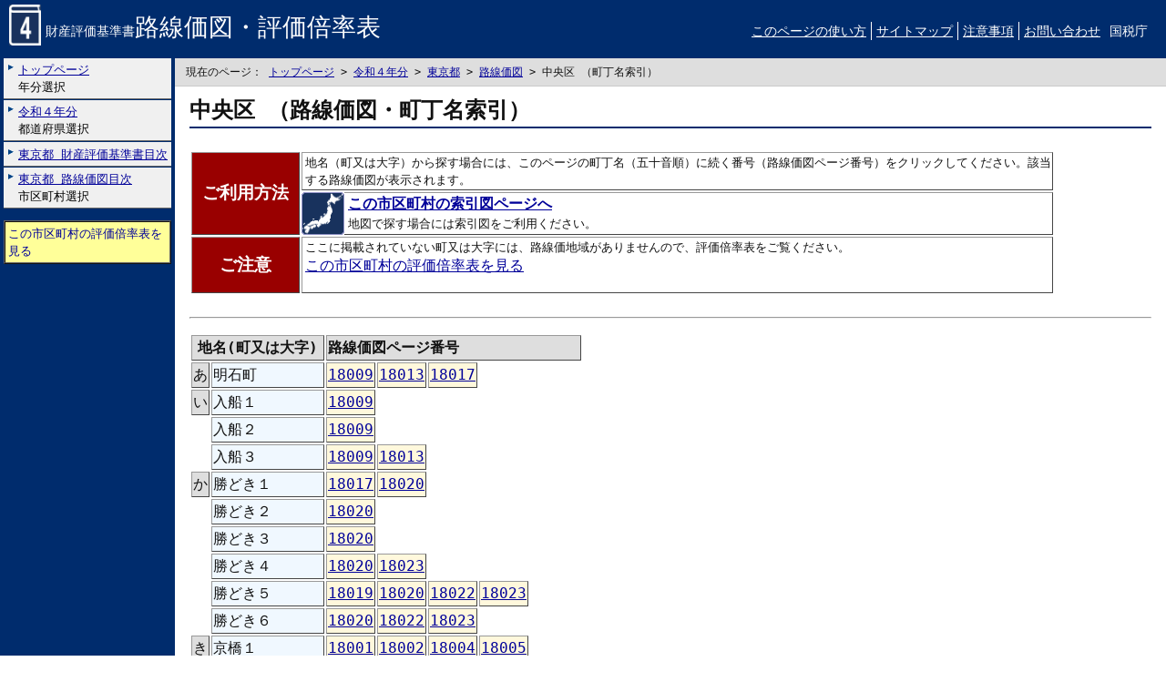

--- FILE ---
content_type: text/html
request_url: https://www.rosenka.nta.go.jp/main_r04/tokyo/tokyo/prices/d24201fr.htm
body_size: 20829
content:

<!DOCTYPE html PUBLIC "-//W3C//DTD XHTML 1.0 Transitional//EN" "http://www.w3.org/TR/xhtml1/DTD/xhtml1-transitional.dtd">
<html xmlns="http://www.w3.org/1999/xhtml" xml:lang="ja" lang="ja">
<head>
<meta http-equiv="Content-Type" content="text/html; charset=Shift_JIS" />
<meta name="keyword" content="令和４年,財産評価基準書,路線価図,評価倍率表,国税庁," />
<meta name="description" content="" />
<meta name="author" content="国税庁課税部資産評価企画官" />
<meta http-equiv="content-style-type" content="text/css" /> 
<meta http-equiv="content-script-type" content="text/css" />
<title>令和４年分 財産評価基準書 中央区 - 町丁名索引｜国税庁</title>
<link type="text/css" rel="stylesheet" media="all" href="../../../common/default_2.css" />
<link type="text/css" rel="stylesheet" media="print" href="../../../common/print.css" />
</head>
<body>

<div class="header clfix">
    <div class="hide">
        <p><a href="#contents">本文へ移動</a></p>
    </div>
    <div class="header__siteTitle mb1e">
        <a href="../../../../index.htm"><img src="../../../misc/icon04_b.gif" class="icon_year" alt="令和４年分" />財産評価基準書<span>路線価図・評価倍率表</span></a>
    </div>
    <div class="fl_r pt1e mb1e">
        <ul>
            <li><a href="../../../../docs/ref.htm">このページの使い方</a></li>
            <li><a href="../../../../docs/sitemap.htm">サイトマップ</a></li>
            <li><a href="../../../../docs/notice.htm">注意事項</a></li>
            <li class="last"><a href="../../../../docs/contact.htm">お問い合わせ</a></li>
            <li class="last link_woLine"><a href="https://www.nta.go.jp/">国税庁</a></li>
        </ul>
    </div>
<!--/header--></div>

<div class="container">

<div class="navi__left">
    <div class="navi__inner">
        <div>
            <ul>
                <li><a href="../../../../index.htm"><span>トップページ</span><br />年分選択</a></li>
                <li><a href="../../../index.htm"><span>令和４年分</span><br />都道府県選択</a></li>
                <li><a href="../pref_frm.htm"><span>東京都&nbsp;財産評価基準書目次</span></a></li>
                <li><a href="./city_frm.htm"><span>東京都&nbsp;路線価図目次</span><br />市区町村選択</a></li>
            </ul>
        </div>
        <div>
            <div class="box_sidemenu_cream cl mt1e">
            <p><a href="../ratios/html/d24201rf.htm">この市区町村の評価倍率表を見る</a></p>

            </div>
        </div>
    <!--/navi__inner--></div>
<!--/left__navi--></div>

<div class="main">

<div class="main__inner">
    <div class="navi__level">
            現在のページ：
            <a href="../../../../index.htm" title="年選択">トップページ</a> &gt;
            <a href="../../../index.htm" title="都道府県選択">令和４年分</a> &gt;
            <a href="../pref_frm.htm" title="財産評価基準書目次">東京都</a> &gt;
            <a href="city_frm.htm" title="市区町村選択">路線価図</a> &gt;
              中央区 （町丁名索引）
        <!--/levelnavi--></div>

        <div class="contents" id="contents">

<h1>中央区 （路線価図・町丁名索引）</h1>

<table class="tbl_intro_2" summary="町丁名索引の使い方">
<tr><th rowspan="2">ご利用方法</th>
<td>地名（町又は大字）から探す場合には、このページの町丁名（五十音順）に続く番号（路線価図ページ番号）をクリックしてください。該当する路線価図が表示されます。</td></tr>
<tr><td><strong class="large_text"><a href="map/d24201mp.htm"><img src="../../../misc/icon_map_japan_s.gif" class="fl_l" width="47" height="47" style="margin:-2px 4px -2px -4px" alt="" />この市区町村の索引図ページへ</a></strong>地図で探す場合には索引図をご利用ください。</td></tr>
<tr><th>ご注意</th><td>ここに掲載されていない町又は大字には、路線価地域がありませんので、評価倍率表をご覧ください。
<div class="large_text">
<p><a href="../ratios/html/d24201rf.htm">この市区町村の評価倍率表を見る</a></p>
</div></td></tr>
</table>

<br />
<hr class="cl" />

<div class="tbl_list">

<table summary="路線価図・町丁名索引">
<colgroup>
<col class="th_idx" />
<col class="th_chou" />
</colgroup>
<tr><th class="th_idx" colspan="2"><strong>地名(町又は大字)</strong></th><th colspan="10" class="th_mikata"><strong>路線価図ページ番号</strong></th></tr>
<tr><th class="th_idx">あ</th><th>明石町</th><td><a href="html/18009f.htm">18009</a></td><td><a href="html/18013f.htm">18013</a></td><td><a href="html/18017f.htm">18017</a></td></tr>
<tr><th class="th_idx">い</th><th>入船１</th><td><a href="html/18009f.htm">18009</a></td></tr>
<tr><th class="cell_empty"></th><th>入船２</th><td><a href="html/18009f.htm">18009</a></td></tr>
<tr><th class="cell_empty"></th><th>入船３</th><td><a href="html/18009f.htm">18009</a></td><td><a href="html/18013f.htm">18013</a></td></tr>
<tr><th class="th_idx">か</th><th>勝どき１</th><td><a href="html/18017f.htm">18017</a></td><td><a href="html/18020f.htm">18020</a></td></tr>
<tr><th class="cell_empty"></th><th>勝どき２</th><td><a href="html/18020f.htm">18020</a></td></tr>
<tr><th class="cell_empty"></th><th>勝どき３</th><td><a href="html/18020f.htm">18020</a></td></tr>
<tr><th class="cell_empty"></th><th>勝どき４</th><td><a href="html/18020f.htm">18020</a></td><td><a href="html/18023f.htm">18023</a></td></tr>
<tr><th class="cell_empty"></th><th>勝どき５</th><td><a href="html/18019f.htm">18019</a></td><td><a href="html/18020f.htm">18020</a></td><td><a href="html/18022f.htm">18022</a></td><td><a href="html/18023f.htm">18023</a></td></tr>
<tr><th class="cell_empty"></th><th>勝どき６</th><td><a href="html/18020f.htm">18020</a></td><td><a href="html/18022f.htm">18022</a></td><td><a href="html/18023f.htm">18023</a></td></tr>
<tr><th class="th_idx">き</th><th>京橋１</th><td><a href="html/18001f.htm">18001</a></td><td><a href="html/18002f.htm">18002</a></td><td><a href="html/18004f.htm">18004</a></td><td><a href="html/18005f.htm">18005</a></td></tr>
<tr><th class="cell_empty"></th><th>京橋２</th><td><a href="html/18004f.htm">18004</a></td><td><a href="html/18005f.htm">18005</a></td></tr>
<tr><th class="cell_empty"></th><th>京橋３</th><td><a href="html/18004f.htm">18004</a></td><td><a href="html/18005f.htm">18005</a></td><td><a href="html/18008f.htm">18008</a></td></tr>
<tr><th class="cell_empty"></th><th>銀座１</th><td><a href="html/18004f.htm">18004</a></td><td><a href="html/18008f.htm">18008</a></td><td><a href="html/18009f.htm">18009</a></td></tr>
<tr><th class="cell_empty"></th><th>銀座２</th><td><a href="html/18004f.htm">18004</a></td><td><a href="html/18008f.htm">18008</a></td></tr>
<tr><th class="cell_empty"></th><th>銀座３</th><td><a href="html/18008f.htm">18008</a></td><td><a href="html/18012f.htm">18012</a></td></tr>
<tr><th class="cell_empty"></th><th>銀座４</th><td><a href="html/18007f.htm">18007</a></td><td><a href="html/18008f.htm">18008</a></td><td><a href="html/18012f.htm">18012</a></td></tr>
<tr><th class="cell_empty"></th><th>銀座５</th><td><a href="html/18007f.htm">18007</a></td><td><a href="html/18008f.htm">18008</a></td><td><a href="html/18012f.htm">18012</a></td></tr>
<tr><th class="cell_empty"></th><th>銀座６</th><td><a href="html/18007f.htm">18007</a></td><td><a href="html/18008f.htm">18008</a></td><td><a href="html/18011f.htm">18011</a></td><td><a href="html/18012f.htm">18012</a></td></tr>
<tr><th class="cell_empty"></th><th>銀座７</th><td><a href="html/18007f.htm">18007</a></td><td><a href="html/18011f.htm">18011</a></td><td><a href="html/18012f.htm">18012</a></td></tr>
<tr><th class="cell_empty"></th><th>銀座８</th><td><a href="html/18007f.htm">18007</a></td><td><a href="html/18011f.htm">18011</a></td><td><a href="html/18012f.htm">18012</a></td><td><a href="html/18015f.htm">18015</a></td><td><a href="html/18016f.htm">18016</a></td></tr>
<tr><th class="th_idx">し</th><th>新川１</th><td><a href="html/18003f.htm">18003</a></td><td><a href="html/18005f.htm">18005</a></td><td><a href="html/18006f.htm">18006</a></td><td><a href="html/18010f.htm">18010</a></td></tr>
<tr><th class="cell_empty"></th><th>新川２</th><td><a href="html/18005f.htm">18005</a></td><td><a href="html/18006f.htm">18006</a></td><td><a href="html/18010f.htm">18010</a></td></tr>
<tr><th class="cell_empty"></th><th>新富１</th><td><a href="html/18009f.htm">18009</a></td></tr>
<tr><th class="cell_empty"></th><th>新富２</th><td><a href="html/18009f.htm">18009</a></td></tr>
<tr><th class="th_idx">つ</th><th>築地１</th><td><a href="html/18008f.htm">18008</a></td><td><a href="html/18009f.htm">18009</a></td><td><a href="html/18012f.htm">18012</a></td><td><a href="html/18013f.htm">18013</a></td></tr>
<tr><th class="cell_empty"></th><th>築地２</th><td><a href="html/18009f.htm">18009</a></td><td><a href="html/18012f.htm">18012</a></td><td><a href="html/18013f.htm">18013</a></td></tr>
<tr><th class="cell_empty"></th><th>築地３</th><td><a href="html/18009f.htm">18009</a></td><td><a href="html/18012f.htm">18012</a></td><td><a href="html/18013f.htm">18013</a></td></tr>
<tr><th class="cell_empty"></th><th>築地４</th><td><a href="html/18012f.htm">18012</a></td><td><a href="html/18016f.htm">18016</a></td></tr>
<tr><th class="cell_empty"></th><th>築地５</th><td><a href="html/18012f.htm">18012</a></td><td><a href="html/18016f.htm">18016</a></td></tr>
<tr><th class="cell_empty"></th><th>築地６</th><td><a href="html/18012f.htm">18012</a></td><td><a href="html/18013f.htm">18013</a></td><td><a href="html/18016f.htm">18016</a></td><td><a href="html/18017f.htm">18017</a></td></tr>
<tr><th class="cell_empty"></th><th>築地７</th><td><a href="html/18013f.htm">18013</a></td><td><a href="html/18017f.htm">18017</a></td></tr>
<tr><th class="cell_empty"></th><th>月島１</th><td><a href="html/18014f.htm">18014</a></td><td><a href="html/18018f.htm">18018</a></td></tr>
<tr><th class="cell_empty"></th><th>月島２</th><td><a href="html/18018f.htm">18018</a></td></tr>
<tr><th class="cell_empty"></th><th>月島３</th><td><a href="html/18017f.htm">18017</a></td><td><a href="html/18018f.htm">18018</a></td><td><a href="html/18020f.htm">18020</a></td></tr>
<tr><th class="cell_empty"></th><th>月島４</th><td><a href="html/18017f.htm">18017</a></td><td><a href="html/18018f.htm">18018</a></td><td><a href="html/18020f.htm">18020</a></td><td><a href="html/18021f.htm">18021</a></td></tr>
<tr><th class="cell_empty"></th><th>佃１</th><td><a href="html/18010f.htm">18010</a></td><td><a href="html/18014f.htm">18014</a></td></tr>
<tr><th class="cell_empty"></th><th>佃２</th><td><a href="html/18010f.htm">18010</a></td><td><a href="html/18014f.htm">18014</a></td><td><a href="html/18018f.htm">18018</a></td></tr>
<tr><th class="cell_empty"></th><th>佃３</th><td><a href="html/18014f.htm">18014</a></td><td><a href="html/18018f.htm">18018</a></td></tr>
<tr><th class="th_idx">と</th><th>豊海町</th><td><a href="html/18022f.htm">18022</a></td><td><a href="html/18023f.htm">18023</a></td><td><a href="html/18025f.htm">18025</a></td></tr>
<tr><th class="th_idx">に</th><th>日本橋１</th><td><a href="html/17007f.htm">17007</a></td><td><a href="html/17011f.htm">17011</a></td></tr>
<tr><th class="cell_empty"></th><th>日本橋２</th><td><a href="html/17010f.htm">17010</a></td><td><a href="html/17011f.htm">17011</a></td></tr>
<tr><th class="cell_empty"></th><th>日本橋３</th><td><a href="html/17010f.htm">17010</a></td><td><a href="html/17011f.htm">17011</a></td><td><a href="html/17014f.htm">17014</a></td></tr>
<tr><th class="cell_empty"></th><th>日本橋大伝馬町</th><td><a href="html/17004f.htm">17004</a></td><td><a href="html/17005f.htm">17005</a></td></tr>
<tr><th class="cell_empty"></th><th>日本橋蛎殻町１</th><td><a href="html/17008f.htm">17008</a></td><td><a href="html/17012f.htm">17012</a></td></tr>
<tr><th class="cell_empty"></th><th>日本橋蛎殻町２</th><td><a href="html/17008f.htm">17008</a></td><td><a href="html/17012f.htm">17012</a></td></tr>
<tr><th class="cell_empty"></th><th>日本橋兜町</th><td><a href="html/17007f.htm">17007</a></td><td><a href="html/17011f.htm">17011</a></td><td><a href="html/17014f.htm">17014</a></td></tr>
<tr><th class="cell_empty"></th><th>日本橋茅場町１</th><td><a href="html/17011f.htm">17011</a></td><td><a href="html/17012f.htm">17012</a></td></tr>
<tr><th class="cell_empty"></th><th>日本橋茅場町２</th><td><a href="html/17011f.htm">17011</a></td><td><a href="html/17012f.htm">17012</a></td><td><a href="html/17014f.htm">17014</a></td><td><a href="html/17015f.htm">17015</a></td></tr>
<tr><th class="cell_empty"></th><th>日本橋茅場町３</th><td><a href="html/17011f.htm">17011</a></td><td><a href="html/17014f.htm">17014</a></td></tr>
<tr><th class="cell_empty"></th><th>日本橋小網町</th><td><a href="html/17007f.htm">17007</a></td><td><a href="html/17008f.htm">17008</a></td><td><a href="html/17011f.htm">17011</a></td><td><a href="html/17012f.htm">17012</a></td></tr>
<tr><th class="cell_empty"></th><th>日本橋小伝馬町</th><td><a href="html/17001f.htm">17001</a></td><td><a href="html/17002f.htm">17002</a></td><td><a href="html/17004f.htm">17004</a></td><td><a href="html/17005f.htm">17005</a></td></tr>
<tr><th class="cell_empty"></th><th>日本橋小舟町</th><td><a href="html/17004f.htm">17004</a></td><td><a href="html/17007f.htm">17007</a></td></tr>
<tr><th class="cell_empty"></th><th>日本橋富沢町</th><td><a href="html/17005f.htm">17005</a></td><td><a href="html/17008f.htm">17008</a></td></tr>
<tr><th class="cell_empty"></th><th>日本橋中洲</th><td><a href="html/17009f.htm">17009</a></td><td><a href="html/17013f.htm">17013</a></td></tr>
<tr><th class="cell_empty"></th><th>日本橋人形町１</th><td><a href="html/17008f.htm">17008</a></td></tr>
<tr><th class="cell_empty"></th><th>日本橋人形町２</th><td><a href="html/17005f.htm">17005</a></td><td><a href="html/17008f.htm">17008</a></td></tr>
<tr><th class="cell_empty"></th><th>日本橋人形町３</th><td><a href="html/17005f.htm">17005</a></td><td><a href="html/17007f.htm">17007</a></td><td><a href="html/17008f.htm">17008</a></td></tr>
<tr><th class="cell_empty"></th><th>日本橋馬喰町１</th><td><a href="html/17002f.htm">17002</a></td><td><a href="html/17005f.htm">17005</a></td></tr>
<tr><th class="cell_empty"></th><th>日本橋馬喰町２</th><td><a href="html/17002f.htm">17002</a></td></tr>
<tr><th class="cell_empty"></th><th>日本橋箱崎町</th><td><a href="html/17012f.htm">17012</a></td><td><a href="html/17013f.htm">17013</a></td><td><a href="html/17015f.htm">17015</a></td></tr>
<tr><th class="cell_empty"></th><th>日本橋浜町１</th><td><a href="html/17005f.htm">17005</a></td></tr>
<tr><th class="cell_empty"></th><th>日本橋浜町２</th><td><a href="html/17005f.htm">17005</a></td><td><a href="html/17008f.htm">17008</a></td><td><a href="html/17009f.htm">17009</a></td></tr>
<tr><th class="cell_empty"></th><th>日本橋浜町３</th><td><a href="html/17008f.htm">17008</a></td><td><a href="html/17009f.htm">17009</a></td><td><a href="html/17012f.htm">17012</a></td><td><a href="html/17013f.htm">17013</a></td></tr>
<tr><th class="cell_empty"></th><th>日本橋久松町</th><td><a href="html/17005f.htm">17005</a></td></tr>
<tr><th class="cell_empty"></th><th>日本橋堀留町１</th><td><a href="html/17004f.htm">17004</a></td><td><a href="html/17005f.htm">17005</a></td><td><a href="html/17007f.htm">17007</a></td><td><a href="html/17008f.htm">17008</a></td></tr>
<tr><th class="cell_empty"></th><th>日本橋堀留町２</th><td><a href="html/17004f.htm">17004</a></td><td><a href="html/17005f.htm">17005</a></td><td><a href="html/17008f.htm">17008</a></td></tr>
<tr><th class="cell_empty"></th><th>日本橋本石町１</th><td><a href="html/17006f.htm">17006</a></td><td><a href="html/17007f.htm">17007</a></td></tr>
<tr><th class="cell_empty"></th><th>日本橋本石町２</th><td><a href="html/17006f.htm">17006</a></td><td><a href="html/17007f.htm">17007</a></td></tr>
<tr><th class="cell_empty"></th><th>日本橋本石町３</th><td><a href="html/17003f.htm">17003</a></td><td><a href="html/17006f.htm">17006</a></td></tr>
<tr><th class="cell_empty"></th><th>日本橋本石町４</th><td><a href="html/17003f.htm">17003</a></td><td><a href="html/17006f.htm">17006</a></td></tr>
<tr><th class="cell_empty"></th><th>日本橋本町１</th><td><a href="html/17007f.htm">17007</a></td></tr>
<tr><th class="cell_empty"></th><th>日本橋本町２</th><td><a href="html/17004f.htm">17004</a></td><td><a href="html/17007f.htm">17007</a></td></tr>
<tr><th class="cell_empty"></th><th>日本橋本町３</th><td><a href="html/17004f.htm">17004</a></td></tr>
<tr><th class="cell_empty"></th><th>日本橋本町４</th><td><a href="html/17004f.htm">17004</a></td></tr>
<tr><th class="cell_empty"></th><th>日本橋室町１</th><td><a href="html/17007f.htm">17007</a></td></tr>
<tr><th class="cell_empty"></th><th>日本橋室町２</th><td><a href="html/17007f.htm">17007</a></td></tr>
<tr><th class="cell_empty"></th><th>日本橋室町３</th><td><a href="html/17003f.htm">17003</a></td><td><a href="html/17004f.htm">17004</a></td><td><a href="html/17006f.htm">17006</a></td><td><a href="html/17007f.htm">17007</a></td></tr>
<tr><th class="cell_empty"></th><th>日本橋室町４</th><td><a href="html/17003f.htm">17003</a></td><td><a href="html/17004f.htm">17004</a></td></tr>
<tr><th class="cell_empty"></th><th>日本橋横山町</th><td><a href="html/17002f.htm">17002</a></td><td><a href="html/17005f.htm">17005</a></td></tr>
<tr><th class="th_idx">は</th><th>八丁堀１</th><td><a href="html/18005f.htm">18005</a></td></tr>
<tr><th class="cell_empty"></th><th>八丁堀２</th><td><a href="html/18005f.htm">18005</a></td></tr>
<tr><th class="cell_empty"></th><th>八丁堀３</th><td><a href="html/18005f.htm">18005</a></td></tr>
<tr><th class="cell_empty"></th><th>八丁堀４</th><td><a href="html/18005f.htm">18005</a></td><td><a href="html/18009f.htm">18009</a></td></tr>
<tr><th class="cell_empty"></th><th>晴海１</th><td><a href="html/18018f.htm">18018</a></td><td><a href="html/18020f.htm">18020</a></td><td><a href="html/18021f.htm">18021</a></td><td><a href="html/18024f.htm">18024</a></td></tr>
<tr><th class="cell_empty"></th><th>晴海２</th><td><a href="html/18021f.htm">18021</a></td><td><a href="html/18024f.htm">18024</a></td></tr>
<tr><th class="cell_empty"></th><th>晴海３</th><td><a href="html/18020f.htm">18020</a></td><td><a href="html/18021f.htm">18021</a></td><td><a href="html/18023f.htm">18023</a></td><td><a href="html/18024f.htm">18024</a></td></tr>
<tr><th class="cell_empty"></th><th>晴海４</th><td><a href="html/18023f.htm">18023</a></td><td><a href="html/18024f.htm">18024</a></td><td><a href="html/18026f.htm">18026</a></td></tr>
<tr><th class="cell_empty"></th><th>晴海５</th><td><a href="html/18023f.htm">18023</a></td><td><a href="html/18025f.htm">18025</a></td><td><a href="html/18026f.htm">18026</a></td><td><a href="html/18027f.htm">18027</a></td></tr>
<tr><th class="th_idx">ひ</th><th>東日本橋１</th><td><a href="html/17002f.htm">17002</a></td><td><a href="html/17005f.htm">17005</a></td></tr>
<tr><th class="cell_empty"></th><th>東日本橋２</th><td><a href="html/17002f.htm">17002</a></td><td><a href="html/17005f.htm">17005</a></td></tr>
<tr><th class="cell_empty"></th><th>東日本橋３</th><td><a href="html/17002f.htm">17002</a></td><td><a href="html/17005f.htm">17005</a></td></tr>
<tr><th class="th_idx">み</th><th>湊１</th><td><a href="html/18009f.htm">18009</a></td><td><a href="html/18010f.htm">18010</a></td></tr>
<tr><th class="cell_empty"></th><th>湊２</th><td><a href="html/18009f.htm">18009</a></td><td><a href="html/18010f.htm">18010</a></td></tr>
<tr><th class="cell_empty"></th><th>湊３</th><td><a href="html/18009f.htm">18009</a></td><td><a href="html/18010f.htm">18010</a></td><td><a href="html/18013f.htm">18013</a></td><td><a href="html/18014f.htm">18014</a></td></tr>
<tr><th class="th_idx">や</th><th>八重洲１</th><td><a href="html/17006f.htm">17006</a></td><td><a href="html/17007f.htm">17007</a></td><td><a href="html/17010f.htm">17010</a></td><td><a href="html/17011f.htm">17011</a></td></tr>
<tr><th class="cell_empty"></th><th>八重洲２</th><td><a href="html/18001f.htm">18001</a></td><td><a href="html/18004f.htm">18004</a></td></tr>
</table>


<!--/tbl_list--></div>
<hr />

<div class="adobereader">
	<p>
	<a href="http://get.adobe.com/jp/reader/" target="_blank"><img src="../../../../misc/getadobe.gif" alt="Get ADOBE READER（別ウィンドウ）" /></a>
	PDF形式のファイルをご覧いただく場合には、<span xml:lang="en" lang="en">Adobe Reader</span>が必要です。<span xml:lang="en" lang="en">Adobe Reader</span>をお持ちでない方は、<a href="http://get.adobe.com/jp/reader/">Adobeのダウンロードサイト</a>からダウンロードしてください。<br />
	なお、印刷や操作方法等での差異が発生する可能性がありますので、なるべく最新版をご利用ください。
	</p>
</div>



<br />
<div class="navi__local">
    <p><a href="#contents" class="navi__pagetop">ページトップへ</a></p>
<!--/navi__local--></div>

        <!--/contents--></div>

    <!--/main__inner--></div>
<!--/main--></div>

<!--/container--></div>


</body>
</html>





--- FILE ---
content_type: text/css
request_url: https://www.rosenka.nta.go.jp/main_r04/common/default_2.css
body_size: 4081
content:
@charset "shift_jis";

/*reset*/
html,body,ul,ol,li,form,fieldset,legend{margin:0;padding:0;}
h1,h2,h3,h4,h5,h6,p{margin-top:0;}
li{list-style:none;}
sup{vertical-align:text-top;}
sub{vertical-align:text-bottom;}

table{line-height:inherit;}

a:link{color:#009;}
a:visited{color:#009;}
a:hover,
a:focus{color:#b6161a;}
a:active{color:#ff4040;}


html {height:100%; overflow-y:scroll }
/*body {margin:0;padding:0;font-family: "Osaka－等幅", Osaka-mono,  monospace;line-height: 1.5;}*/
body {margin:0;padding:0;font-family: Osaka-mono, "Osaka－等幅", monospace;line-height: 1.5;}
img{border:0;vertical-align:middle;}
table { border: none; }
th {font-weight:normal;}
td {font-family: inherit;border-style: outset;border-width: 1px;}

h1 {margin:0 0 1em;border-bottom: 2px solid #002c6d;font-size: 150%;font-weight: bold;line-height: 1.5;text-align: left;}
h2 {margin:0 0 1em;padding:5px 7px;font-size: 100%;font-weight: bold;border-left: 5px solid #999;border-bottom: 1px solid #999;}
h2 span{font-weight:normal;}

.like_h1 {margin:0 0 1em;border-bottom: 2px solid #002c6d;font-size: 150%;font-weight: bold;line-height: 1.5;text-align: left;}

hr{margin:0 0 1em;}



.bw{background:#F0F0F0; color:black;}
.large_text{font-size:120%; }
.font_b{font-weight: bold;}
.t_center{text-align:center;}

.lnk1{margin:0.25em 0;padding:0.5em 0.25em;display:block;background:aliceblue;border:1px outset #999;}

.th_mikata{width:8.9em;}

.th_idx{white-space:nowrap;}
.th_chou{width:7.75em;}
.tbl_list th{border:1px outset #999;background-color:aliceblue;text-align:left;font-weight:normal;}
.tbl_list th.th_idx{text-align:center;line-height: 1.3; background-color:#dedede;}
.tbl_list th.th_mikata{background-color:#dedede;}
.tbl_list td{border:1px outset #999;background-color:cornsilk;}
.tbl_list td a{display:block;}

.tbl_prefidx th{background-color:#fff8dc; font-size:120%;border:1px outset #999; width:40%;}

.tbl_prefidx td{background-color:white; border:1px outset #999; width:40%;}
.tbl_prefidx td.rosenka{font-size: 150%; font-weight: bold;text-align:center;padding:0.25em 0;}
.tbl_prefidx td.rosenka a{padding-left:0.5em;letter-spacing:0.5em;margin-right:0.5em;text-decoration:none;border-bottom:1px solid #00f;line-height:1;}
.tbl_prefidx td.rosenka a:hover{border-bottom:1px solid #f00;}
.tbl_prefidx th.title{color:white; background-color:#900; font-size:120%; font-weight: bold;border:1px outset #999; text-align:center; white-space:nowrap;}
.tbl_prefidx th.title a:link {color: white; text-decoration: underline; display: block; }
.tbl_prefidx th.title a:visited {color: white; text-decoration: underline; }
.tbl_prefidx th.title a:hover {color: red; text-decoration: underline; background: mistyrose }
.tbl_prefidx td.title{color:white; background-color:#900; font-size:120%; font-weight: bold;border:1px outset #999; text-align:center; white-space:nowrap;}
.tbl_prefidx td.title a:link {color: white; text-decoration: underline; display: block; }
.tbl_prefidx td.title a:visited {color: white; text-decoration: underline; }
.tbl_prefidx td.title a:hover {color: red; text-decoration: underline; background: mistyrose }

.tbl_citylst th{background-color:#dedede; white-space:nowrap;border:1px outset #999;}
.tbl_citylst td{padding:1px 1px 1px 3px;background-color:aliceblue;white-space:nowrap;width:6.5em;border:1px outset #999;border-left:7px solid #;}
.tbl_citylst td.seirei{border-left:1px outset #999;background-color:cornsilk;text-align:center;}
.tbl_citylst a{display:block;}

.tbl_intro{width:100%;}
.tbl_intro th{color:white; background-color:#ffffdd; white-space:nowrap;border:1px outset #999;}
.tbl_intro img{vertical-align:middle;}
.tbl_intro td{padding:1px 1px 1px 3px;background-color:honeydew;border:1px outset #999;font-size:81.3%;}
.tbl_intro td a{display:block;}

.tbl_noborder th{border:0px outset #fff;background:#fff;text-align:center;}
.tbl_noborder td{border:0px outset #fff;background:#fff;text-align:center; vertical-align:bottom;}


.tbl_pastyear th{background-color:#EBEAE8;white-space:nowrap;border:1px outset #999;}
.tbl_pastyear td{background:#fff;font-size:90%}
.tbl_pastyear .BLine{border-bottom:3px outset #999;}
 


.tbl_intro_2{width:90%;}
.tbl_intro_2 th{width:6em; color:white; background-color:#900; font-size:120%; font-weight: bold;white-space:nowrap;border:1px outset #999;}
.tbl_intro_2 img{vertical-align:middle;}
.tbl_intro_2 td{padding:1px 1px 1px 3px;background-color:white;border:1px outset #999;font-size:81.3%;}
.tbl_intro_2 td a{display:block;}
.tbl_intro_2 td a:hover{background: none;}
.tbl_intro_2 td.note{width:6em; color:white; background-color:#900; font-size:120%; font-weight: bold;white-space:nowrap;border:1px outset #999; text-align:center; padding:0;}

.tbl_connectmap{margin:0 0 .5em; width:100%;}
.tbl_connectmap td{padding:0;border:1px outset #aaa;text-align:center;background:#d3d3d3;width:2.6em;font-family:Osaka-mono,  "Osaka－等幅", monospace;}
.tbl_connectmap td a{display:block;}
.tbl_connectmap abbr{border-bottom:none;}

.lst1 li{margin:0 0 1.5em;}

.contents{padding:.5em 1em;}

.block{margin:1em 2.5em;}
.cl{clear:both;}
.cell_empty{background:white !important;border:none !important;}
.fl_l{float:left;}
.fl_r{float:right;}

.samepage{margin:2px 2px;padding:1px 0;border:1px outset #aaa;text-align:center;background:#d3d3d3;width:4.1em;font-family:Osaka-mono,  "Osaka－等幅", monospace;}
.samepage a{display:block;}

.notice{margin:0 0 1em;padding:3px;border:1px ridge #666;font-size:81.3%;background:honeydew;float:right;width:45%;}
.note2{margin:0 0 1em;}
.f8{font-size:80%;}

.ml1e{margin-left:1em;}
.ml2e{margin-left:2em;}
.ml4e{margin-left:4em;}

.mr1e{margin-right:1em;}

.pt1e{padding-top:1em;}
.pt-1e{padding-top: -1em;}

.mt1e{margin-top:1em;}
.mt2e{margin-top:2em;}
.mt4e{margin-top:4em;}

.mb-05e{margin-bottom:-0.5em;}
.mb-1e{margin-bottom:-1em;}
.mb0{margin-bottom:0;}
.mb1e{margin-bottom:1em;}
.mb2e{margin-bottom:2em;}
.mb3e{margin-bottom:3em;}


.pb1e{padding-bottom:1em;}
.pb-2e{padding-bottom:-2em;}

.w10em{width:10em;}
.w18em{width:18em;align:left;}

.clfix:before,
.clfix:after {content: " ";display: table;}
.clfix:after{clear: both;}
.clfix{*zoom: 1;}

.map_empty{margin-top:2px;margin-left:2px;width:750px;height:1064px;float:left;border:0px outset #999;background:#ffffff;}
.map_empty span{display:none;}

.map_wrap_r{position:relative;float:right;overflow:hidden;}
.map_minwidth{ min-width:750px;}

.map_wrap{position:relative;float:left;overflow:hidden;}

/*map-span*/
.span-1{width:764px;}
.span-2{width:1540px;}
.span-3{width:2292px;}
.span-4{width:3056px;}
.span-5{width:3820px;}
.span-6{width:4584px;}
.span-7{width:5348px;}
.span-8{width:6116px;}
.span-1:before,
.span-1:after {content: " ";display: table;}
.span-1:after{clear: both;}
.span-1{*zoom: 1;}
.span-2:before,
.span-2:after {content: " ";display: table;}
.span-2:after{clear: both;}
.span-2{*zoom: 1;}

.menu{margin:0;padding:0.5em 6px; width:142px;position: absolute;top:0;left:0;}

.sidemenu_2 li{background: url(../misc/icn-arrow-blue.gif) no-repeat 5px 0.6em; width:120px ;padding-left: 15px;font-size:90%;line-height:1.5;margin-bottom: 3px;}

.arrowB li{background: url(../misc/icn-arrow-blue.gif) no-repeat 5px 0.5em;padding-left: 15px;line-height:1.5;margin-bottom/: 3px;}

.arrowB_100 li{background: url(../misc/icn-arrow-blue_10.gif) no-repeat 5px 0.5em;padding-left: 15px;line-height:2;margin-bottom: 3px;}

.sidemenu{margin:2px;}

.box_sidemenu{width:150px;border-right:1px ridge #666;}

.boxline{margin:2px 0 0 0;padding:3px;border:2px ridge #666;}

.box_sidemenu_navy{margin:2px 0 0 0;padding:3px;border:2px ridge #666;background:#002C6D;}
.box_sidemenu_navy a:link { color: white; text-decoration: none; display: block; }
.box_sidemenu_navy a:visited { color: white; text-decoration: none; }
.box_sidemenu_navy a:hover { color: red; text-decoration: underline; background: mistyrose }
.box_sidemenu_navy p {margin-bottom:0em;}

.box_sidemenu_bisque{margin:2px 0 0 0;padding:3px;border:2px ridge #666;background: bisque;}
.box_sidemenu_bisque a:link { text-decoration: none; display: block; }
.box_sidemenu_bisque a:visited { text-decoration: none; }
.box_sidemenu_bisque a:hover { color: red; text-decoration: underline; background: mistyrose; }
.box_sidemenu_bisque p {margin-bottom:0em;}

.box_sidemenu_lime p{margin:2px 0 0 0;padding:3px;border:2px ridge #666;background:#ccff00;}
.box_sidemenu_lime a:link {text-decoration: none; display: block; }
.box_sidemenu_lime a:visited { text-decoration: none; }
.box_sidemenu_lime a:hover { color: red; text-decoration: underline; background: mistyrose }
.box_sidemenu_lime p{margin-bottom:0em;}

.box_lime_separate p{margin:2px 0 0 0;padding:3px;border:2px ridge #666;background:#ccff00;}
.box_lime_separate  a:link {text-decoration: none; display: block; }
.box_lime_separate  a:visited { text-decoration: none; }
.box_lime_separate  a:hover { color: red; text-decoration: underline; background: mistyrose }

.box_sidemenu_cream p{margin:2px 0 0 0;padding:3px;border:2px ridge #666;background:#ffff99;}
.box_sidemenu_cream a:link {text-decoration: none; display: block; }
.box_sidemenu_cream a:visited { text-decoration: none; }
.box_sidemenu_cream a:hover { color: red; text-decoration: underline; background: mistyrose }
.box_sidemenu_cream p{margin-bottom:0em;}

.box_cream_separate p {margin:2px 0 0 0;padding:3px;border:2px ridge #666;background:#ffff99;}
.box_cream_separate  a:link {text-decoration: none; display: block; }
.box_cream_separate  a:visited { text-decoration: none; }
.box_cream_separate  a:hover { color: red; text-decoration: underline; background: mistyrose }

.box_sidemenu_orange p{margin:2px 0 0 0;padding:3px;border:2px ridge #666;background:#ffe26e;}
.box_sidemenu_orange a:link {text-decoration: none; display: block; }
.box_sidemenu_orange a:visited { text-decoration: none; }
.box_sidemenu_orange a:hover { color: red; text-decoration: underline; background: mistyrose }
.box_sidemenu_orange p{margin-bottom:0em;}

.box_orange_separate p {margin:2px 0 0 0;padding:3px;border:2px ridge #666;background:#ffe26e;}
.box_orange_separate  a:link {text-decoration: none; display: block; }
.box_orange_separate  a:visited { text-decoration: none; }
.box_orange_separate  a:hover { color: red; text-decoration: underline; background: mistyrose }

.box_sidemenu_gray{margin:1em 0;padding:3px;border:2px ridge #666;background:#f0f0f0;color:black;font-size:100%;}

.box_sidemenu_indigo{margin:2px 0 0 0;padding:3px;border:2px ridge #666;background:#4B0082;}
.box_sidemenu_indigo a:link { color: white; text-decoration: none; display: block; }
.box_sidemenu_indigo a:visited { color: white; text-decoration: none; }
.box_sidemenu_indigo a:hover { color: red; text-decoration: underline; background: mistyrose }

.box_sidemenu_deepblue{margin:2px 0 0 0;padding:3px;border:2px ridge #666;background:#0054AC;}
.box_sidemenu_deepblue a:link { color: white; text-decoration: none; display: block; }
.box_sidemenu_deepblue a:visited { color: white; text-decoration: none; }
.box_sidemenu_deepblue a:hover { color: red; text-decoration: underline; background: mistyrose }

.link_white a:link { color: white }
.link_white a:visited { color: white }
.link_white a:hover { color: red; text-decoration: underline; background: mistyrose }


.pagetop{background url(./icn-arrow-blue_toTop.gif) no-repeat 5px 0.5em;padding-left: 15px;line-height:1.5;margin-bottom: 3px;font-size:80%;float:right;}


.textIndent1em { text-indent:1em!important; }


/*prices_city*/
.font_other {font-family: "ＭＳ ゴシック",sans-serif; }

/*.pref_toc{}*/

.hide{height: 1px;width: 1px;position: absolute;overflow: hidden;top: -700px;}

.icon_year{height:45px; width:35px; border:2px; margin:-15px 0px 0px 0px; padding-right:5px;}

/*header*/
.header{background-color: #002c6d;padding: 10px 10px 0px 10px;color: #fff;position:relative;z-index:100;font-size:85%;}
.header span{font-size: 200%;}
.header .pt1e{padding-top: 1em;}
.header a:link,
.header a:visited {color: #fff;}
.header a:hover,
.header a:focus   {color: #000;background:#fff8dc;}
.header a:active  {color: #000;}
.header li{float:left; border-right: 1px solid #fff; margin-right: 5px; padding-right: 5px;}
.header li.last{border-right: none; margin-right: none; padding-right: none;}
.header img {border:none;}


.header__siteTitle{float:left;}
.header__siteTitle a:link,
.header__siteTitle a:visited {color: #fff; text-decoration: none;}
.header__siteTitle a:hover,
.header__siteTitle a:focus   {color: #fff;background:#002c6d;}
.header__siteTitle a:active  {color: #fff;}

.link_woLine a:link { color: white; text-decoration: none; }
.link_woLine a:visited { color: white; text-decoration: none; }
.link_woLine a:hover { color: white; text-decoration: none; background:#002c6d;}


/*container*/
.container{clear:left;position:relative;background-color: #002c6d;color:#fff;}
.container:before,
.container:after {content: " ";display: table;}
.container:after{clear: both;}
.container{*zoom: 1;}

/*main*/
.main{width:100%;float:left;position:relative;z-index:1;}
.main__inner{margin-left:12em;background:#fff;color:#111;}
.main__inner:before,
.main__inner:after {content: " ";display: table;}
.main__inner:after{clear: both;}
.main__inner{*zoom: 1;}
.main__inner_pdf{margin-left:12em;background:#fff;color:#111;}
.main__inner_pdf:before,
.main__inner_pdf:after {content: " ";display: table;}
.main__inner_pdf:after{clear: both;}
.main__inner_pdf{*zoom: 1;}

/*navi*/
.navi__left{margin-right:-15em;width:15em;float:left;position:relative;z-index:2;overflow-y:auto;height:100%;font-size:80%;}
.navi__inner{padding:.5em;margin:0;padding:0 4px 0 4px;list-style:none;height:100%;}
.navi__inner:before,
.navi__inner:after {content: " ";display: table;}
.navi__inner:after{clear: both;}
.navi__inner{*zoom: 1;}

.navi__inner ul {margin:0 0 .5em;padding:0;list-style:none;}
.navi__inner li {margin-bottom: 1px;border-bottom: 1px solid #666;color:#000;clear: left;font-size:100%;}
.navi__inner li a {margin:0;padding:.25em .25em .25em 16px;display:block;color:#000;text-decoration:none;background:#f0f0f0 url(../misc/icn-arrow-blue.gif)  no-repeat 5px 0.6em;zoom:1;/* ie */}
.navi__inner li a.here {background-color: #0063c7;color:#fff;}
.navi__inner li a:hover,.navi__inner li a:focus{background: #0063c7 url(../misc/icn-arrow-wh.gif) no-repeat 5px 0.6em;color:#fff;}
.navi__inner li a span{color:#009;text-decoration:underline;}
.navi__inner li a:hover span,.navi__inner li a:focus span{color:#fff;}

/*navi__level*/
.navi__level{padding:.5em 1em;border-bottom:1px solid #cacaca;background:#dedede;font-size:75%;}

.navi__local{clear:both; margin-top:2em; margin-right:3px; text-align: right;}

.navi__pagetop{background: url(../misc/icn-arrow-blue-toTop.gif) no-repeat 0em 0.3em; padding-left:15px;}

.pdfframe{height:48em;}
.pdfframe iframe{margin:0;padding:0;border:none;width:100%;height:100%;}

.yearselector {padding-bottom:3px; padding-top:3px;border-bottom:2px solid #002c6d; border-top: 2px solid #002c6d; font-size:100%; font-weight:bold;}
.yearselector__yearlist{padding-left:1px;background-color:#002c6d;}
.yearselector__yearlist li{margin-right:.3%;float:left;width:14%;}
.yearselector__yearlist li.space{margin-left:.1%;border-left-color:#fff;}
.yearselector__yearlist li.last{margin-right:.1%;border-left-color:#fff;}
.yearselector__yearlist li.yearselector__selected{}
.yearselector__yearlist span,
.yearselector__yearlist a{padding:.5e     m 0;border:1px solid #002c6d;border-right-color:#ffffdd;border-left-color:#ffffdd;display:block;background-color:#0054ac;text-align:center;line-height:2;}
.yearselector__yearlist .twoline span,
.yearselector__yearlist .twoline a{line-height:1; background-color:#900; color:#fff;}
.yearselector__yearlist .latest span,
.yearselector__yearlist .latest a{background-color:#900; color:#fff;}
.yearselector__yearlist a:link,.yearselector__yearlist a:visited{color:#fff;text-decoration:none;}/*c*/
.yearselector__yearlist li:hover,.yearselector__yearlist li a:hover,.yearselector__yearlist a:hover,
.yearselector__yearlist li:focus,.yearselector__yearlist li a:focus,.yearselector__yearlist a:focus,
.yearselector__yearlist a:active{color:#222;color:#222;background-color:#ffffdd;}/*c*/
.yearselector__selected span,
.yearselector__selected a{color:#222;background-color:#ffffdd;}/*c*/


.kyokulist dt {width:8em;padding:0;zoom:1;line-height:1.4;float:left;}  
.kyokulist dd {padding:0 0 0 8em;margin:0 0 0.5em 0;}
.kyokulist li {margin:0 0.5em; float:left; width:4em;}

.index_table th {border:1px solid; font-size:80%;}
.index_table td {border:1px solid; text-align:center; font-size:80%;}
.index_table td.none {border:none;}


/*layout*/
.span-1_24,.span-1_16,.span-1_12,.span-2_24,.span-1_10,.span-1_9,.span-1_8,.span-2_16,.span-3_24,.span-1_7,.span-1_6,.span-2_12,.span-4_24,.span-3_16,.span-1_5,.span-2_10,.span-5_24,.span-2_9,.span-1_4,.span-2_8,.span-3_12,.span-4_16,.span-6_24,.span-2_7,.span-7_24,.span-3_10,.span-5_16,.span-1_3,.span-2_6,.span-3_9,.span-4_12,.span-8_24,.span-3_8,.span-6_16,.span-9_24,.span-2_5,.span-4_10,.span-5_12,.span-10_24,.span-3_7,.span-7_16,.span-4_9,.span-11_24,.span-1_2,.span-2_4,.span-3_6,.span-4_8,.span-5_10,.span-6_12,.span-8_16,.span-12_24,.span-13_24,.span-5_9,.span-9_16,.span-4_7,.span-7_12,.span-14_24,.span-3_5,.span-6_10,.span-5_8,.span-10_16,.span-15_24,.span-2_3,.span-4_6,.span-6_9,.span-8_12,.span-16_24,.span-11_16,.span-7_10,.span-17_24,.span-5_7,.span-3_4,.span-6_8,.span-9_12,.span-12_16,.span-18_24,.span-7_9,.span-19_24,.span-4_5,.span-8_10,.span-13_16,.span-5_6,.span-10_12,.span-20_24,.span-6_7,.span-7_8,.span-14_16,.span-21_24,.span-8_9,.span-9_10,.span-11_12,.span-22_24,.span-15_16,.span-23_24{float:left;}
.span-1_24{width:4.1666666%;}
.span-1_16{width:6.25%;}
.span-1_12,.span-2_24{width:8.3333333%;}
.span-1_10{width:10%;}
.span-1_9{width:11.1111111%;}
.span-1_8,.span-2_16,.span-3_24{width:12.5%;}
.span-1_7{width:14.2857143%;}
.span-1_6,.span-2_12,.span-4_24{width:16.6666666%;}
.span-3_16{width:18.75%;}
.span-1_5,.span-2_10{width:20%;}
.span-5_24{width:20.8333333%;}
.span-2_9{width:22.2222222%;}
.span-1_4,.span-2_8,.span-3_12,.span-4_16,.span-6_24{width:25%;}
.span-2_7{width:28.5714286%;}
.span-7_24{width:29.1666666%;}
.span-3_10{width:30%;}
.span-5_16{width:31.25%;}
.span-1_3,.span-2_6,.span-3_9,.span-4_12,.span-8_24{width:33.3333333%;}
.span-3_8,.span-6_16,.span-9_24{width:37.5%;}
.span-2_5,.span-4_10{width:40%;}
.span-5_12,.span-10_24{width:41.6666666%;}
.span-3_7{width:42.8571429%;}
.span-7_16{width:43.75%;}
.span-4_9{width:44.4444444%;}
.span-11_24{width:45.8333333%;}
.span-1_2,.span-2_4,.span-3_6,.span-4_8,.span-5_10,.span-6_12,.span-8_16,.span-12_24{width:50%;}
.span-13_24{width:54.1666666%;}
.span-5_9{width:55.5555555%;}
.span-9_16{width:56.25%;}
.span-4_7{width:57.1428572%;}
.span-7_12,.span-14_24{width:58.3333333%;}
.span-3_5,.span-6_10{width:60%;}
.span-5_8,.span-10_16,.span-15_24{width:62.5%;}
.span-2_3,.span-4_6,.span-6_9,.span-8_12,.span-16_24{width:66.6666666%;}
.span-11_16{width:68.75%;}
.span-7_10{width:70%;}
.span-17_24{width:70.8333333%;}
.span-5_7{width:71.4285715%;}
.span-3_4,.span-6_8,.span-9_12,.span-12_16,.span-18_24{width:75%;}
.span-7_9{width:77.7777777%;}
.span-19_24{width:79.1666666%;}
.span-4_5,.span-8_10{width:80%;}
.span-13_16{width:81.25%;}
.span-5_6,.span-10_12,.span-20_24{width:83.3333333%;}
.span-6_7{width:85.7142858%;}
.span-7_8,.span-14_16,.span-21_24{width:87.5%;}
.span-8_9{width:88.8888888%;}
.span-9_10{width:90%;}
.span-11_12,.span-22_24{width:91.6666666%;}
.span-15_16{width:93.75%;}
.span-23_24{width:95.8333333%;}

/*footer*/
.footer{border-top: 2px solid #002c6d;clear:left;position:relative;z-index:100; font-size:100%;}

.footer__menu{text-align:right; font-size:100%;}
.footer__menu li{display:inline; border-right: 1px solid #fff;padding-right:.5em;}
.footer__menu li.last{border-right: none; margin-right: none;}

/*navi_orange*/
#navi__inner_orange a { background-color: #ffe26e }
#navi__inner_orange a:hover { color: red; text-decoration: underline; background: mistyrose }

/*year_list flex_layout*/
.flex-parent{
    width:100%;
    height:auto;
    display:flex;
    justify-content:space-evenly;
    column-gap:3px;
    border: 2px solid #fff;
    border-right: none;
    border-left: none;
    
}
.flex-child{
    width:23%;
    height:auto;
}